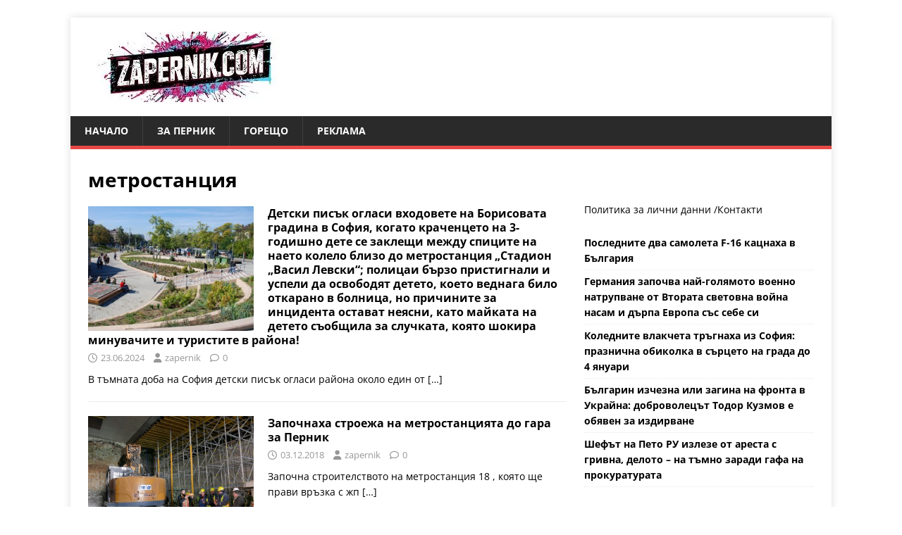

--- FILE ---
content_type: application/javascript; charset=utf-8
request_url: https://fundingchoicesmessages.google.com/f/AGSKWxUOTb6cvyBUxiejHBgkMmOb221cmeAD0pTSGbpzO04BsxXlsZJtVifcCzkKfCo-GXxtWVhVuKqpzgjCIFtDqHrYLxBTefuXY5MeHNfE5Z2e3fuA4qul8dmxFNG8VG8Go5ZbRAJU?fccs=W251bGwsbnVsbCxudWxsLG51bGwsbnVsbCxudWxsLFsxNzY4ODk2ODcxLDEzMjAwMDAwMF0sbnVsbCxudWxsLG51bGwsW251bGwsWzcsNiwxMCw5XSxudWxsLDIsbnVsbCwiYmciLG51bGwsbnVsbCxudWxsLG51bGwsbnVsbCwxXSwiaHR0cHM6Ly96YXBlcm5pay5jb20vdGFnLyVEMCVCQyVEMCVCNSVEMSU4MiVEMSU4MCVEMCVCRSVEMSU4MSVEMSU4MiVEMCVCMCVEMCVCRCVEMSU4NiVEMCVCOCVEMSU4Ri8iLG51bGwsW1s4LCJNOWxrelVhWkRzZyJdLFs5LCJlbi1VUyJdLFsxOSwiMiJdLFsyNCwiIl0sWzI5LCJmYWxzZSJdXV0
body_size: 344
content:
if (typeof __googlefc.fcKernelManager.run === 'function') {"use strict";this.default_ContributorServingResponseClientJs=this.default_ContributorServingResponseClientJs||{};(function(_){var window=this;
try{
var np=function(a){this.A=_.t(a)};_.u(np,_.J);var op=function(a){this.A=_.t(a)};_.u(op,_.J);op.prototype.getWhitelistStatus=function(){return _.F(this,2)};var pp=function(a){this.A=_.t(a)};_.u(pp,_.J);var qp=_.Zc(pp),rp=function(a,b,c){this.B=a;this.j=_.A(b,np,1);this.l=_.A(b,_.Nk,3);this.F=_.A(b,op,4);a=this.B.location.hostname;this.D=_.Dg(this.j,2)&&_.O(this.j,2)!==""?_.O(this.j,2):a;a=new _.Og(_.Ok(this.l));this.C=new _.bh(_.q.document,this.D,a);this.console=null;this.o=new _.jp(this.B,c,a)};
rp.prototype.run=function(){if(_.O(this.j,3)){var a=this.C,b=_.O(this.j,3),c=_.dh(a),d=new _.Ug;b=_.fg(d,1,b);c=_.C(c,1,b);_.hh(a,c)}else _.eh(this.C,"FCNEC");_.lp(this.o,_.A(this.l,_.Ae,1),this.l.getDefaultConsentRevocationText(),this.l.getDefaultConsentRevocationCloseText(),this.l.getDefaultConsentRevocationAttestationText(),this.D);_.mp(this.o,_.F(this.F,1),this.F.getWhitelistStatus());var e;a=(e=this.B.googlefc)==null?void 0:e.__executeManualDeployment;a!==void 0&&typeof a==="function"&&_.Qo(this.o.G,
"manualDeploymentApi")};var sp=function(){};sp.prototype.run=function(a,b,c){var d;return _.v(function(e){d=qp(b);(new rp(a,d,c)).run();return e.return({})})};_.Rk(7,new sp);
}catch(e){_._DumpException(e)}
}).call(this,this.default_ContributorServingResponseClientJs);
// Google Inc.

//# sourceURL=/_/mss/boq-content-ads-contributor/_/js/k=boq-content-ads-contributor.ContributorServingResponseClientJs.en_US.M9lkzUaZDsg.es5.O/d=1/exm=ad_blocking_detection_executable,kernel_loader,loader_js_executable,web_iab_tcf_v2_signal_executable,web_iab_us_states_signal_executable/ed=1/rs=AJlcJMzanTQvnnVdXXtZinnKRQ21NfsPog/m=cookie_refresh_executable
__googlefc.fcKernelManager.run('\x5b\x5b\x5b7,\x22\x5b\x5bnull,\\\x22zapernik.com\\\x22,\\\x22AKsRol-u38sH7Pg0Z_dWaOrNRk_T_hB6h99zJ3XhfpxMRvb4MXN1sKbpa6De17r-gap47QsmsmCgX4Y3dUm0kvmYplckBwFlZ5q4BY5D02vDgh3MHKSYIw8IWrvWiQIcvaC7KUw3QFsfU5PsRtAWJ51r3TfEJSfD1g\\\\u003d\\\\u003d\\\x22\x5d,null,\x5b\x5bnull,null,null,\\\x22https:\/\/fundingchoicesmessages.google.com\/f\/AGSKWxVHynGj2yutbbB4GA0Yke2i456pGrOEukRlWCtQbuD0w_ga-aLE5A6k5BiVyDLCTZkTAuAigJWDJltbnCNnRaQAJuC3yHKatyIS8ZVNmzuKfHnhnYz8R_mBeIkWKfABBjrv8vpl\\\x22\x5d,null,null,\x5bnull,null,null,\\\x22https:\/\/fundingchoicesmessages.google.com\/el\/AGSKWxXbmzU7EZ6xQILlNj2fwILvZJtZtdwVyClkWcDwwHm_vREiI1cAdSAWotuN3TszF4hfYpEt7S3kWB_WaNsx6cHCjVUKUy8gZJKoOtqaAlX8pS86xuTnGL5iG9fWgkSyCaNLFqav\\\x22\x5d,null,\x5bnull,\x5b7,6,10,9\x5d,null,2,null,\\\x22bg\\\x22,null,null,null,null,null,1\x5d,null,\\\x22Настройки за поверителността и „бисквитките“\\\x22,\\\x22Затваряне\\\x22,null,null,null,\\\x22Управлява се от Google. Спазва TCF на IAB. Идент. № на CMP: 300\\\x22\x5d,\x5b3,1\x5d\x5d\x22\x5d\x5d,\x5bnull,null,null,\x22https:\/\/fundingchoicesmessages.google.com\/f\/AGSKWxV1eUGy2APQTwx-apt8jrXbOYqjm5hJfCrs82aZR3YcPJ4n6ydsQo1scuS5T7WVcjfAUvNuc-vMsP8EX8Hh5fAIad7OK2SJOwziZciPIpYA6vyDVCH13p47Jo8qW3BTHHnuJXuH\x22\x5d\x5d');}

--- FILE ---
content_type: application/javascript; charset=utf-8
request_url: https://fundingchoicesmessages.google.com/f/AGSKWxVbnceXmgKQW5BCPNz0su8I9_NRKHOBnb2eracjA8vYEdrGXsFLIYeJvMbHKL7g5gJcDKdMv8T8ibcyneMdEWwp9LbFjGVWtnwNxTTvUDjrth-R56G7XPHiHJZiAkNbjqnrb17V7pCBl8Kpq7Lhyr-TohrDMTkE2t9NH3K8rB876AavASTtBIUngqs=/_.ad/tag./codaadconfig./cbgads.=%22/business/help/788160621327601/?%22])/336x280.
body_size: -1288
content:
window['8a71d5e4-765b-46c0-9307-61c37bf69900'] = true;